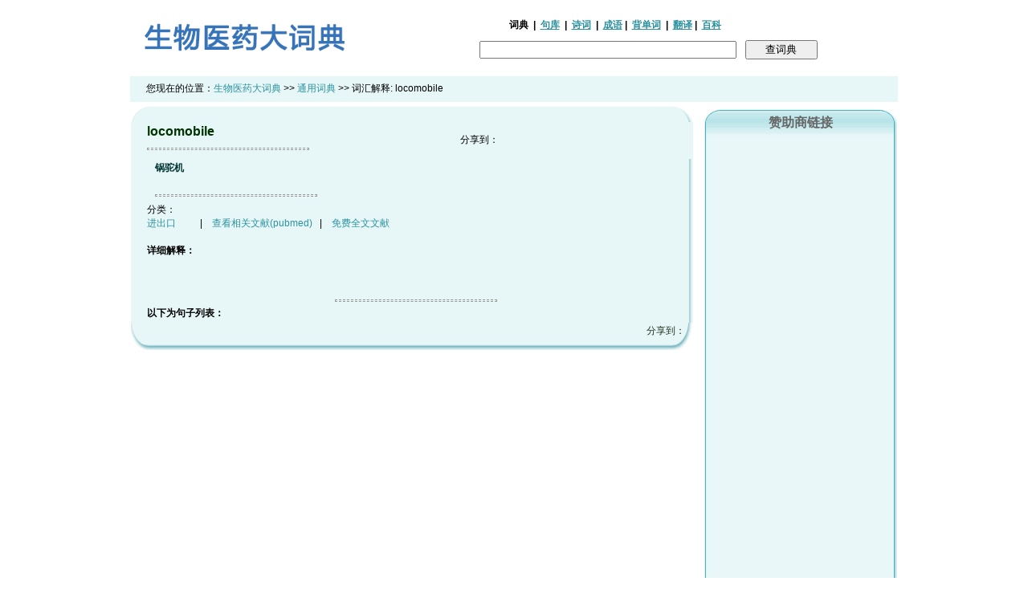

--- FILE ---
content_type: text/html; charset=utf-8
request_url: https://www.google.com/recaptcha/api2/aframe
body_size: 268
content:
<!DOCTYPE HTML><html><head><meta http-equiv="content-type" content="text/html; charset=UTF-8"></head><body><script nonce="H35WG9k0fu4IOrXkIUt1zg">/** Anti-fraud and anti-abuse applications only. See google.com/recaptcha */ try{var clients={'sodar':'https://pagead2.googlesyndication.com/pagead/sodar?'};window.addEventListener("message",function(a){try{if(a.source===window.parent){var b=JSON.parse(a.data);var c=clients[b['id']];if(c){var d=document.createElement('img');d.src=c+b['params']+'&rc='+(localStorage.getItem("rc::a")?sessionStorage.getItem("rc::b"):"");window.document.body.appendChild(d);sessionStorage.setItem("rc::e",parseInt(sessionStorage.getItem("rc::e")||0)+1);localStorage.setItem("rc::h",'1768995058102');}}}catch(b){}});window.parent.postMessage("_grecaptcha_ready", "*");}catch(b){}</script></body></html>